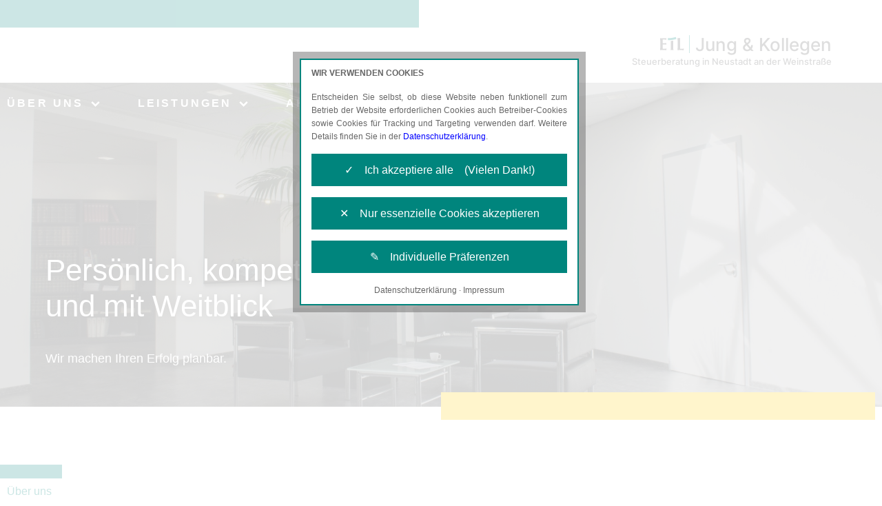

--- FILE ---
content_type: text/html; charset=UTF-8
request_url: https://www.jung-steuerberatung.de/
body_size: 8254
content:
<!DOCTYPE html>
<html lang="de">
<head>
    <meta charset="utf-8">
    <meta http-equiv="X-UA-Compatible" content="IE=edge">
    <meta name="viewport" content="width=device-width, initial-scale=1">
    <!-- The above 3 meta tags *must* come first in the head; any other head content must come *after* these tags -->
    
    <!--start-data-block='agency-seo-header'-->                    
<meta property="og:title" content="ETL Jung & Kollegen – Steuerberatung in Neustadt an der Weinstraße">
<meta name="twitter:title" content="ETL Jung & Kollegen – Steuerberatung in Neustadt an der Weinstraße">
        
<meta property="og:description" content="Ihr Steuerberater in 67433 Neustadt an der Weinstraße für Unternehmer, Freiberufler und Selbständige aller Branchen und Unternehmensgrößen in ganz Rheinland-Pfalz. Wir unterstützen Sie bei Ihrer wirtschaftlich erfolgreichen Unternehmensführung.">
<meta name="twitter:description" content="Ihr Steuerberater in 67433 Neustadt an der Weinstraße für Unternehmer, Freiberufler und Selbständige aller Branchen und Unternehmensgrößen in ganz Rheinland-Pfalz. Wir unterstützen Sie bei Ihrer wirtschaftlich erfolgreichen Unternehmensführung.">
        
<meta property="og:image" content="https://www.jung-steuerberatung.de/images/home-banner.jpg">
<meta property="og:url" content="https://www.jung-steuerberatung.de">
<meta property="og:type" content="Website">

<meta name="page-type" content="Dienstleistung, Beratung">
<meta name="DC.Type" content="Dienstleistung, Beratung">
<meta name="page-topic" content="Service, Beratung, Dienstleistung, Steuerberatung, Rechtsberatung, Wirtschaftsprüfung, Unternehmensberatung">
<meta name="DC.Subject" content="Service, Beratung, Dienstleistung, Steuerberatung, Rechtsberatung, Wirtschaftsprüfung, Unternehmensberatung">
<meta name="DC.Format" content="text/html">
<meta name="date" content="2026-01-05">
<meta name="audience" content="alle">
<meta name="msnbot" content="noodp">
<meta name="MSSmartTagsPreventParsing" content="true">
<meta name="language" content="de">
<meta name="content-language" content="de">

<meta name="robots" content="max-image-preview:large, max-snippet:-1, max-video-preview:-1">
<meta name="msapplication-TileImage" content="https://www.etl.de/wp-content/uploads/sites/3/2020/09/etl_logo-1.svg">
<link rel="icon" href="https://www.etl.de/wp-content/uploads/sites/3/2020/09/etl_logo-1.svg" sizes="32x32">
<link rel="icon" href="https://www.etl.de/wp-content/uploads/sites/3/2020/09/etl_logo-1.svg" sizes="192x192">
<link rel="apple-touch-icon" href="https://www.etl.de/wp-content/uploads/sites/3/2020/09/etl_logo-1.svg">

<meta name="geo.placename" content="Neustadt an der Weinstraße, Rheinland-Pfalz, Deutschland">
<meta name="geo.position" content="8.1314795;49.3539608">
<meta name="geo.region" content="de-de">
<meta name="ICBM" content="8.1314795,49.3539608">
<link rel="profile" href="https://microformats.org/profile/hcard">

<script type="application/ld+json">
{
  "@context": "https://schema.org",
  "@type": "Organization",
  "url": "https://www.jung-steuerberatung.de",
  "name": "ETL Jung & Kollegen – Steuerberatung in Neustadt an der Weinstraße",
  "logo": "https://www.etl.de/wp-content/uploads/sites/3/2020/09/etl_logo-1.svg",
  "contactPoint": {
    "@type": "ContactPoint",
    "telephone": "0049632196280",
    "email": "kanzlei@jung-steuerberatung.de",
    "name": "ETL Jung & Kollegen GmbH",
    "areaServed": "DE",
    "availableLanguage": "German",
    "contactType": "customer service"
  }
}
</script>
<script type="application/ld+json">
{
  "@context": "https://schema.org",
  "@type": "LocalBusiness",
  "name": "ETL Jung & Kollegen – Steuerberatung in Neustadt an der Weinstraße",
  "image": "https://services.etl.de/bilder/inst/1689.H.jpg",
  "@id": "https://www.jung-steuerberatung.de",
  "url": "https://www.jung-steuerberatung.de",
  "telephone": "0049632196280",
  "address": {
    "@type": "PostalAddress",
    "streetAddress": "Lindenstraße 13a",
    "addressLocality": "Neustadt an der Weinstraße",
    "postalCode": "67433",
    "addressCountry": "DE"
  },
  "geo": {
    "@type": "GeoCoordinates",
    "latitude": 8.1314795,
    "longitude": 49.3539608
  }  
}
</script>
<script type="application/ld+json">
{
  "@context": "https://schema.org",
  "@type": "WebSite",
  "name": "ETL Jung & Kollegen – Steuerberatung in Neustadt an der Weinstraße",
  "url": "https://www.jung-steuerberatung.de"
}
</script>            
        <!--end-data-block='agency-seo-header'-->
    
    <title>ETL Jung &amp; Kollegen GmbH – Steuerberatung in Neustadt an der Weinstraße</title>
    <link rel="shortcut icon" type="image/x-icon" href="images/favicon.ico">

    <link href="css/bootstrap.min.css" rel="stylesheet" type="text/css">
    <link href="fonts/fonts.css" rel="stylesheet" type="text/css">
    <link href="fonts/font-awesome.min.css" rel="stylesheet" type="text/css">
    <link href="css/animate.min.css" rel="stylesheet" type="text/css">

    <link href="css/owl.carousel.css" rel="stylesheet" type="text/css">
    <link href="css/style.css" rel="stylesheet" type="text/css">
    <link href="css/responsive.css" rel="stylesheet" type="text/css">
    <link href="css/elements.css" rel="stylesheet" type="text/css">



    <!-- jQuery and Cookie Manager - load extern start -->
    <script src="https://services.etl-web.de/comesio/cookiemanager/cookiemanager.js"></script>
    <!-- jQuery and Cookie Manager - load extern end -->
    <link rel="stylesheet" href="css/font-awesome.css" id="font-awesome">
    <link rel="stylesheet" href="css/theme.css" id="theme-css">
    <link rel="stylesheet" href="css/custom_elements.css" id="custom-elements-css">
    <link rel="stylesheet" href="css/template.css" id="template-css">
    <link rel="stylesheet" href="css/styles.css" id="styles-css">
</head>

<body class="enteringpage">

    <div class="main_wapper">

        <!-- Load Data from Service Bus -->
        <input type="hidden" value="00018sIn0000cTZ6" id="agency_hash" name="agency_hash">

        <!--Main Header-->
        <header id="header" class="not-editable">
            <!-- Bereich nur für Administratoren editierbar -->
            <div class="header_wapper" id="header_men">
                <div class="container">
                    <div class="ham_menubtn follow-through">
                        <a href="#" class="follow-through">
                            <span></span>
                            <span></span>
                            <span></span>
                        </a>
                    </div>

                    <div class="logo">
                        <div class="text-logo content-block" data-block="agency-logo">
                            <!--start-data-block='agency-logo'--><a href="./"><img class="img-fluid image-logo" src="images/logo.svg" alt=""> Jung &amp; Kollegen</a><br>
                        <span class="subtext-logo">Steuerberatung in Neustadt an der Weinstraße</span><!--end-data-block='agency-logo'-->
                        </div>
                    </div>
                </div>
            </div>
            <div class="container">
                <nav class="navigation_main content-block" data-block="header-primary-navigation">
                    <!--start-data-block='header-primary-navigation'-->
				<ul>
					<li class="menu-item-has-children follow-through" data-tag="item-1" onclick="menuElementClicked(this);"><a href="javascript:void(0)" class="follow-through">ÜBER UNS</a></li>
					<li class="menu-item-has-children follow-through" data-tag="item-2" onclick="menuElementClicked(this);"><a href="javascript:void(0)" class="follow-through">LEISTUNGEN</a></li>
					<li class="menu-item-has-children follow-through" data-tag="item-4" onclick="menuElementClicked(this);"><a href="javascript:void(0)" class="follow-through">AKTUELLES</a></li>
					<li class="menu-item-has-children follow-through" data-tag="item-5" onclick="menuElementClicked(this);"><a href="javascript:void(0)" class="follow-through">KARRIERE</a></li>
				</ul>
				<!--end-data-block='header-primary-navigation'-->
                </nav>
            </div>

            <!--start-data-block='header-primary-navigation-dropdown'--><div id="megatop" class="megamenu content-block" data-block="header-primary-navigation-dropdown">
                <div class="container">
                    <div class="sub_menu flxrow" id="item-1">
                        <div class="col">
                            <h6>Erfahren Sie mehr über unsere Kanzlei</h6>
                            <ul>
                                <li><a href="./unsere-kanzlei">Unsere Kanzlei</a></li>

                                <li class="module-dependency-qualitaetskanzlei"><a href="./etl-qualitaetskanzlei">ETL Qualitätskanzlei</a></li>
                                <li class="module-dependency-wnl"><a href="./women-network-lounge">Women´s Networking Lounge</a></li>
                            </ul>
                        </div>
                        <div class="col">
                            <h6>Erfahren Sie mehr über die ETL-Gruppe</h6>
                            <ul>
                                <li><a href="./etl-gruppe">ETL-Gruppe</a></li>
                                <li><a href="./soziales-engagement">Soziales Engagement</a></li>
                            </ul>
                        </div>
                        <div class="col">
                            <h6>Kontakt</h6>
                            <ul>
                                <li><a href="./kontakt">Ansprechpartner</a></li>
                                <li><a href="./rueckrufservice">Rückrufservice</a></li>
                            </ul>
                        </div>

                    </div>
                    <div class="sub_menu flxrow" id="item-2">
                        <div class="col">
                            <h6 class="module-system-advision">Produkte und Services für den Gesundheitsmarkt</h6>
                            <ul class="module-system-advision">
                                <li><a href="./spezialisierte-steuerberatung">Spezialisierte Steuerberatung</a></li>
                                <li><a href="./besondere-leistungen">Besondere Leistungen</a></li>
                                <li><a href="./rechnungswesen">Rechnungswesen</a></li>
                                <li><a href="./steuererklaerungen-steuergestaltung">Steuererklärungen und Steuergestaltung</a></li>
                            </ul>
                            <h6 class="module-system-klassisch">Produkte und Services</h6>
                            <ul class="module-system-klassisch">
                                <li><a href="./steuerberatung">Klassische Steuerberatung</a></li>
                                <li><a href="./finanzbuchhaltung">Finanzbuchhaltung</a></li>
                                <li><a href="./bilanzen-und-steuererklaerungen">Bilanzen und Steuererklärungen</a></li>
                                <li><a href="./lohn-und-gehaltsabrechnungen">Lohn- und Gehaltsabrechnung</a></li>
                                <li><a href="./betriebswirtschaftliche-beratung">Betriebswirtschaftliche Beratung</a></li>
                            </ul>
                        </div>
                        <div class="col">
                            <h6>Spezialisierte Beratung</h6>
                            <ul>
                                <li class="menu-link-advision"><a href="./beratungsschwerpunkte-advision">Beratungsschwerpunkte</a></li>
                                <li class="menu-link-kombi"><a href="./beratungsschwerpunkte-advision">Beratungsschwerpunkte</a></li>
                                <li class="menu-link-klassisch"><a href="./beratungsschwerpunkte">Beratungsschwerpunkte</a></li>
<li class="menu-link-klassisch"><a href="./heilberufe">Heilberufe</a></li>
                                <li class="module-dependency-adhoga"><a href="./hotellerie-und-gastronomie">Hotellerie und Gastronomie</a></li>
                                <li class="module-dependency-advision"><a href="./heilberufler">Heilberufler</a></li>
                                
                                <li class="module-dependency-franchise"><a href="./franchise">Franchisesysteme</a></li>
                                <li class="module-dependency-tankstellen"><a href="./tankstellen">Tankstellen</a></li>
                                <li class="module-dependency-unternehmensberatung"><a href="./unternehmensberatung">Unternehmensberatung</a></li>
                                <li class="module-dependency-agrarforst"><a href="./land-und-forstwirtschaft">Land- und Forstwirtschaft</a></li>
                                <li class="module-dependency-profisport"><a href="./profisportler">Profisportler</a></li>
                                <li class="module-dependency-senioren"><a href="./senioren-und-rentner">Senioren und Rentner</a></li>
                                <li class="module-dependency-fynax"><a href="./e-commerce">E-Commerce</a></li>
                                <li>
                            </ul>
                        </div>
                        <div class="col">
                            <h6>Digitale Angebote</h6>
                            <ul>
                                <li class="module-dependency-pisa">
                                <li>
                                <li><a href="./edtime-edpep-zeiterfassung-personalplanung">edtime / edpep – Zeiterfassung und Personalplanung</a></li>
                                <li><a href="./spenditcard-universalgutschein">SpenditCard – Universalgutschein als Benefit</a></li>
                                <li><a href="./vimcar-digitales-fahrtenbuch">Vimcar – Digitales Fahrtenbuch</a></li>
                            </ul>
                        </div>
                    </div>
                    <div class="sub_menu flxrow" id="item-4">
                        <div class="col">
                            <h6>Auf dem Laufenden bleiben</h6>
                            <ul>

                                <li class="module-news"><a href="./news">News</a></li>

                                <li><a href="./steuertermine">Steuertermine</a></li>
                            </ul>
                        </div>
                        <div class="col">
                            <h6 class="not-visible">.</h6>
                            <ul>

                                <li><a href="https://www.etl.de/steuerrechner/" target="_blank">Steuerrechner</a></li>
                                <li><a href="./etl-newsletter">ETL-Newsletter</a></li>
                                <li><a href="https://www.etl.de/unternehmerjournal/" target="_blank">ETL-Unternehmerjournal</a></li>
                                <li><a href="./formulare-und-mustervertraege">Formulare und Musterverträge</a></li>
                            </ul>
                        </div>
                        <div class="col">
                            <h6 class="not-visible">.</h6>
                            <ul>

                                <li>
                            </ul>
                        </div>
                    </div>
                    <div class="sub_menu flxrow" id="item-5">
                        <div class="col">
                            <h6>Karriere</h6>
                            <ul>
                                <li class="module-jobs"><a href="./stellenangebote">Stellenangebote (inkl. Ausbildung)</a></li>
                                <li><a href="./karriere">Wir als Arbeitgeber</a></li>
                            </ul>
                        </div>
                    </div>
                </div>
            </div>
<!--end-data-block='header-primary-navigation-dropdown'-->

            <!--start-data-block='header-secondary-navigation'--><div class="mobile_menu content-block" data-block="header-secondary-navigation">
                <div class="container">
                    <nav class="navigation_main">
                        <ul>
                            <li class="menu-item-has-children">
                                <a href="#" class="follow-through">ÜBER UNS</a>
                                <div class="sub-menu">
                                    <ul>
                                        <li>
                                            <h6>Erfahren Sie mehr über unsere Kanzlei</h6>
                                        </li>
                                        <li><a href="./unsere-kanzlei">Unsere Kanzlei</a></li>
                                        <li><a href="./fachberater">Für Sie spezialisiert</a></li>
                                        <li class="module-dependency-qualitaetskanzlei"><a href="./etl-qualitaetskanzlei">ETL Qualitätskanzlei</a></li>
                                        <li class="module-dependency-wnl"><a href="./women-network-lounge">Women´s Networking Lounge</a></li>
                                    </ul>
                                    <ul>
                                        <li>
                                            <h6>Erfahren Sie mehr über die ETL-Gruppe</h6>
                                        </li>
                                        <li><a href="./etl-gruppe">ETL-Gruppe</a></li>
                                        <li><a href="./soziales-engagement">Soziales Engagement</a></li>
                                    </ul>
                                    <ul>
                                        <li>
                                            <h6>Kontakt</h6>
                                        </li>
                                        <li><a href="./kontakt">Ansprechpartner</a></li>
                                        <li><a href="./rueckrufservice">Rückrufservice</a></li>
                                    </ul>

                                </div>
                            </li>
                            <li class="menu-item-has-children">
                                <a href="#" class="follow-through">LEISTUNGEN</a>
                                <div class="sub-menu">
                                    <ul class="module-system-advision">
                                        <li>
                                            <h6>Produkte und Services für den Gesundheitsmarkt</h6>
                                        </li>
                                        <li><a href="./spezialisierte-steuerberatung">Spezialisierte Steuerberatung</a></li>
                                        <li><a href="./besondere-leistungen">Besondere Leistungen</a></li>
                                        <li><a href="./rechnungswesen">Rechnungswesen</a></li>
                                        <li><a href="./steuererklaerungen-steuergestaltung">Steuererklärungen und Steuergestaltung</a></li>
                                    </ul>
                                    <ul class="module-system-klassisch">
                                        <li>
                                            <h6>Produkte und Services</h6>
                                        </li>
                                        <li><a href="./steuerberatung">Klassische Steuerberatung</a></li>
                                        <li><a href="./finanzbuchhaltung">Finanzbuchhaltung</a></li>
                                        <li><a href="./bilanzen-und-steuererklaerungen">Bilanzen und Steuererklärungen</a></li>
                                        <li><a href="./lohn-und-gehaltsabrechnungen">Lohn- und Gehaltsabrechnung</a></li>
                                        <li><a href="./betriebswirtschaftliche-beratung">Betriebswirtschaftliche Beratung</a></li>
                                    </ul>
                                    <ul>
                                        <li>
                                            <h6>Spezialisierte Beratung</h6>
                                        </li>
                                        <li class="menu-link-advision"><a href="./beratungsschwerpunkte-advision">Beratungsschwerpunkte</a></li>
                                        <li class="menu-link-kombi"><a href="./beratungsschwerpunkte-advision">Beratungsschwerpunkte</a></li>
                                        <li class="menu-link-klassisch"><a href="./beratungsschwerpunkte">Beratungsschwerpunkte</a></li>
                                        <li class="module-dependency-adhoga"><a href="./hotellerie-und-gastronomie">Hotellerie und Gastronomie</a></li>
                                        <li class="module-dependency-advision"><a href="./heilberufler">Heilberufler</a></li>
                                        <li><a href="./kassenfuehrung">Kassenführung</a></li>
                                        <li class="module-dependency-franchise"><a href="./franchise">Franchisesysteme</a></li>
                                        <li class="module-dependency-tankstellen"><a href="./tankstellen">Tankstellen</a></li>
                                        <li class="module-dependency-unternehmensberatung"><a href="./unternehmensberatung">Unternehmensberatung</a></li>
                                        <li class="module-dependency-agrarforst"><a href="./land-und-forstwirtschaft">Land- und Forstwirtschaft</a></li>
                                        <li class="module-dependency-profisport"><a href="./profisportler">Profisportler</a></li>
                                        <li class="module-dependency-senioren"><a href="./senioren-und-rentner">Senioren und Rentner</a></li>
                                        <li class="module-dependency-fynax"><a href="./e-commerce">E-Commerce</a></li>
                                        <li><a href="./grundsteuerreform">Grundsteuerreform</a></li>
								<li><a href="./e-rechnung">E-Rechnungspflicht</a></li>
                                    </ul>
                                    <ul>
                                        <li>
                                            <h6>Digitale Angebote</h6>
                                        </li>
                                        <li><a href="./edtime-edpep-zeiterfassung-personalplanung">edtime / edpep – Zeiterfassung und Personalplanung</a></li>
                                        <li><a href="./spenditcard-universalgutschein">SpenditCard – Universalgutschein als Benefit</a></li>
                                        <li><a href="./vimcar-digitales-fahrtenbuch">Vimcar – digitales Fahrtenbuch</a></li>
                                    </ul>

                                </div>
                            </li>
                            <li class="menu-item-has-children">
<a href="#" class="follow-through">AKTUELLES</a>
                                <div class="sub-menu">
                                    <ul>
                                        <li>
                                            <h6>Auf dem Laufenden bleiben</h6>
                                        </li>
                                        <li class="module-events"><a href="./events">Veranstaltungen</a></li>
                                        <li class="module-news"><a href="./news">News</a></li>

                                        <li><a href="./steuertermine">Steuertermine</a></li>
                                        <li><a href="https://www.etl.de/steuerrechner/" target="_blank">Steuerrechner</a></li>
                                        <li><a href="./etl-newsletter">ETL-Newsletter</a></li>
                                        <li><a href="https://www.etl.de/unternehmerjournal/" target="_blank">ETL-Unternehmerjournal</a></li>
                                        <li><a href="./formulare-und-mustervertraege">Formulare und Musterverträge</a></li>
                                    </ul>

                                </div>
                            </li>
                            <li class="menu-item-has-children">
<a href="#" class="follow-through">KARRIERE</a>
                                <div class="sub-menu">
                                    <ul>
                                        <li>
                                            <h6>Karriere</h6>
                                        </li>
                                        <li class="module-jobs"><a href="./stellenangebote">Stellenangebote (inkl. Ausbildung)</a></li>
                                        <li><a href="./karriere">Wir als Arbeitgeber</a></li>
                                    </ul>
                                </div>
                            </li>
                        </ul>
                    </nav>
                    <div class="contact_info">
                        <h4>Sie haben Fragen<br>
                            zu unseren Leistungen?</h4>
                        <h4><a href="tel:0049632196280">(06321) 9628-0</a></h4>

                        <h4><a href="mailto:kanzlei@jung-steuerberatung.de">kanzlei@jung-steuerberatung.de</a></h4>

                    </div>
                </div>
            </div>
<!--end-data-block='header-secondary-navigation'-->
        </header>
        <!--End Main Header-->

        <!--Main Banner-->
        <!--start-data-block='frontpage-slider'--><div class="content-block" data-block="frontpage-slider">
            <div class="banner_wapper">
                <div class="subsite-banner">
                    <div class="sb-slideshow-widget">
<div class="sb-slideshow-widget__config" data-interval="" data-role="header" data-height=""></div>
<div class="sb-slideshow-widget__slide" data-enabled="true" data-layout="bottom-left" data-theme="dark" data-townsign-visible="false" data-townsign-mobile-visible="true" data-bg-color="#58585a" data-content-bg-color="">
<img src="images/81J3tq7pYXWMwLYFhFJnxS39W4EQdgYqzYqAnc1J.jpg" class="sb-slideshow-widget__slide__bgImage img-fluid" data-img-opacity="0.6" data-position="center center" data-mobile-position-above="false">
<h2 class="sb-slideshow-widget__slide__title" data-color="">Persönlich, kompetent
                                und mit Weitblick</h2>
<p class="sb-slideshow-widget__slide__text" data-color="">Wir machen Ihren Erfolg planbar.</p>
</div>
</div>
                </div>
            </div>
        </div>
<!--end-data-block='frontpage-slider'-->

        <div class="startseite_menu">
            <div class="container">

                <div class="startseite">
                    <!--
				<ul>
                    <li><a href="./">Startseite</a></li>
                </ul>
				-->
                </div>

            </div>
        </div>
        <!--End Main Banner-->

        <!--Main Contain-->
        <section class="contain_wapper" id="contain_wapper">

            <!-- Homepage Wrapper Start-->
            <div class="inner_wapper">
                <div class="dienstle_sec">
                    <div class="container">
                        <div class="sec-head-wrapper">
                            <div class="sec-head-bar">
                                <div class="sec-head-cross"></div>
                            </div>
                            <div class="sec-head-title">Über uns</div>
                        </div>
                        <div class="row justify-content-between">
                            <div class="col-lg-8">

                                <!-- Startseite Vorstellung Start -->
                                <!--start-data-block='index-html-content-area'--><div class="dienstle_content content-block" data-block="index-html-content-area">
                                    <div class="dienstle-title">

                                        <h2>Willkommen bei der <br>ETL Jung &amp; Kollegen GmbH <br class="d-none d-sm-block">Steuerberatungsgesellschaft</h2>
                                    </div>
                                    <p></p>
                                    <h4>Ihr Steuerberater für Unternehmer, Freiberufler und Selbständige aller Branchen</h4>
                                    <p></p>
                                    <p>Wir beraten Unternehmer, Freiberufler und Selbständige aller Branchen und Unternehmensgrößen und unterstützen sie bei ihrer wirtschaftlich erfolgreichen Unternehmensführung. Dabei begleiten wir unsere Mandanten von der Firmengründung über die Expansion bis zu dem Verkauf oder einer Nachfolgeregelung. Ob Steuerberatung, Finanzbuchhaltung, Bilanzen und Steuererklärungen, Lohn- und Gehaltsabrechnungen oder Steuerprognose: Auf unsere hohe Beratungsqualität können Sie sich verlassen. Zudem bieten wir die Möglichkeit einer kostenlosen betriebswirtschaftlichen Erstberatung.</p>
                                <a href="./stellenangebote" rel="undefined"><img src="images/F4Sn3t1VCXGdoKA8CiOrsJKyrCivwlUsflZrSFG3.jpg" class="img-fluid"></a><p></p>
</div>
<!--end-data-block='index-html-content-area'-->
                                <!-- Startseite Vorstellung End -->

                                <!-- Startseite Bildverlinkungen Start -->
                                <!--start-data-block='index-html-content-image-links'--><div class="content-block" data-block="index-html-content-image-links">
                                <div class="row">
                                    <div class="col-lg-6 col-xs-12 mb-4">
    									<div class="front_contenbox" style="background-image: linear-gradient(rgba(0, 0, 0, 0.6),rgba(0, 0, 0, 0.6)), url(images/wir-als-arbeitgeber-banner.jpg)">
    										<div class="teaser_text">
    											<h2>Wir als Arbeitgeber</h2>
    											<h4>Viele Gründe, wieso Sie bei uns durchstarten sollten.</h4>
                                                <div class="btnbox"><a href="./karriere"><span>Mehr erfahren</span></a></div>
    										</div>
        								</div>
                                    </div>
                                    <div class="col-lg-6 col-xs-12 mb-4">
    									<div class="front_contenbox" style="background-image: linear-gradient(rgba(0, 0, 0, 0.6),rgba(0, 0, 0, 0.6)), url(images/unsere-kanzlei-banner.jpg)">
    										<div class="teaser_text">
    											<h2>Über uns</h2>
    											<h4>Lernen Sie uns kennen und erfahren Sie mehr über uns.</h4>
                                                <div class="btnbox"><a href="./unsere-kanzlei"><span>Mehr erfahren</span></a></div>
    										</div>
        								</div>
                                    </div>

                                    <div class="col-lg-6 col-xs-12 mb-4">
    									<div class="front_contenbox" style="background-image: linear-gradient(rgba(0, 0, 0, 0.6),rgba(0, 0, 0, 0.6)), url(images/etl-gruppe-banner.jpg)">
    										<div class="teaser_text">
    											<h2>ETL-Gruppe</h2>
    											<h4>Alle Informationen über die ETL-Gruppe.</h4>
                                                <div class="btnbox"><a href="./etl-gruppe"><span>Mehr erfahren</span></a></div>
    										</div>
        								</div>
                                    </div>
                                    <div class="col-lg-6 col-xs-12 mb-4">
    									<div class="front_contenbox" style="background-image: linear-gradient(rgba(0, 0, 0, 0.6),rgba(0, 0, 0, 0.6)), url(images/ansprechpartner-banner.jpg)">
    										<div class="teaser_text">
    											<h2>Ansprechpartner finden<br> und Termin vereinbaren</h2>

                                                <div class="btnbox"><a href="./kontakt"><span>Mehr erfahren</span></a></div>
    										</div>
        								</div>
                                    </div>
                                </div>
                            </div>
<!--end-data-block='index-html-content-image-links'-->
                                <!-- Startseite Bildverlinkungen End -->

                                <div>
                                    <div class="row mt-5">
                                        <div class="col-lg-6 col-xs-12 mb-4">
                                            <h2>E-Rechnungspflicht<br>
</h2>
                                            <p style="margin: 10px 0px 0px;">Wir haben die wichtigsten Informationen zur E-Rechnung für Sie zusammengetragen und begleiten den Digitalisierungsprozess in Ihrem Unternehmen.</p>
                                            <a href="./e-rechnung" class="btn button-standard" style="margin: 26px 0px 0px;">Hier mehr erfahren</a>
                                        </div>
                                        <div class="col-lg-6 col-xs-12 mb-4">
                                            <a href="./e-rechnung"><img src="images/e-rechnung.png" class="img-fluid"></a>
                                        </div>
                                    </div>
                                </div>

                            </div>
                            <div class="col-lg-4">
                                <!--start-data-block='sidebar-information-block-1'--><div class="sidebar content-block" data-block="sidebar-information-block-1">
                                    <div class="sidebarbox ansprechbox">
                                        <h6>WIR SIND FÜR SIE DA</h6>
                                        <div class="ansprech_item">ETL Jung &amp; Kollegen GmbH<br>
                                            Steuerberatungsgesellschaft<br>
                                            <br>
                                            Lindenstraße 13a<br>
                                            67433 Neustadt an der Weinstraße
                                            <br><br>
                                            <!--start-data-block='agency-e-contact-information'--><div class="content-block" data-block="agency-e-contact-information">
											Telefon: <a href="tel:0049632196280">(06321) 9628-0</a><br>
											E-Mail: <a href="mailto:kanzlei@jung-steuerberatung.de">kanzlei@jung-steuerberatung.de</a><!--end-data-block='agency-e-contact-information'-->
                                                <br><br>
                                            </div>
                                            <div class="opening-hours">
                                                <h6>UNSERE SERVICEZEITEN</h6>
                                                <div class="row">
                                                    <div class="col-2">
                                                        Mo: <br>
                                                        Di: <br>
                                                        Mi: <br>
                                                        Do: <br>
                                                        Fr: <br>
                                                    </div>
                                                    <div class="col-10">
                                                        8.00 – 17.00 Uhr <br>
                                                        8.00 – 17.00 Uhr <br>
                                                        8.00 – 17.00 Uhr <br>
                                                        8.00 – 17.00 Uhr <br>
                                                        8.00 – 13.00 Uhr <br>
                                                    </div>
                                                </div>
                                            </div>
<div><br></div>
<div>Termine nach Vereinbarung<br>
</div>
<div>
<br>
                                            
                                            </div>
<div>Überblick: <a href="./kontakt">alle Kontaktdaten</a>
</div>
                                        </div>
                                    </div>
                                    <template id="reviews-item-template">
                                        {{google_reviews}}
                                    </template>

                                    <div>
                                        <div id="reviewslist"></div>
                                    </div>

                                    
                                </div>
<!--end-data-block='sidebar-information-block-1'-->

                                <!--start-data-block='sidebar-information-block-2'--><div class="sidebar content-block" data-block="sidebar-information-block-2">

                                </div>
<!--end-data-block='sidebar-information-block-2'-->
                            </div>
                        </div>
                    </div>

                </div>
            </div>
            <!-- Homepage Wrapper End-->

            <!-- Aktuelle News Start -->
            <!--start-data-block='index-html-news-area'--><div class="not-editable module-news content-block" data-block="index-html-news-area">
                <!-- Bereich nur für Administratoren editierbar -->
                <div class="home_wapper">
                    <div class="aktuelles_sec">
                        <div class="container">
                            <div class="sec-head-wrapper">
                                <div class="sec-head-bar">
                                    <div class="sec-head-cross"></div>
                                </div>
                                <div class="sec-head-title">Nachrichten</div>
                            </div>
                            <div class="aktuelles">
                                <div class="aktuelles_top">
                                    <div class="teaser_tite">
                                        <h2>Aktuelles</h2>
                                    </div>
                                    <div class="btnbox">
                                        <a href="./news"><span>Alle News</span></a>

                                    </div>
                                </div>
                                <template id="top-news-item-template">
                                    <div class="col-xl-3 col-md-6 portfolio x unsere">
                                        <div class="aktuellebox">
                                            <div class="image" style="background-image:url({{headerImage}});">
                                                <!--<div class="bookmark"><img src="images/bookmark.svg" alt=""></div>-->
                                                <div class="label">{{format}}</div>
                                            </div>
                                            <div class="frontpage-info">
                                                <h5>{{title}}</h5>
                                                <p>{{excerpt}}</p>
                                            </div>
                                            <div class="info_bottom flxrow">
                                                <div class="i_box">
                                                    <span class="date"><i><img src="images/Calendar-g.svg" alt=""></i>{{date_publish}}</span>
                                                </div>
                                                <div class="i_box">
                                                    <div class="lessenlink"><a href="./news-single?id={{ID}}"><span>Weiterlesen</span></a></div>
                                                </div>
                                            </div>
                                        </div>
                                    </div>
                                </template>
                                <div class="row" id="new_filter">
                                </div>
                                <div class="infoBox-placeholder-news">
                                    <div class="alert alert-success" role="alert">
                                        <strong>Information:</strong> Hier erscheinen automatisch Newsbeiträge, die Sie in dieser Vorschau selbst nicht ändern können.
                                    </div>
                                </div>
                            </div>
                        </div>
                    </div>
                </div>
            </div>
<!--end-data-block='index-html-news-area'-->
            <!-- News Section End-->

        </section>
        <!--End Main Contain-->

        <!--Main Footer-->
        <footer class="footer">
            <div class="container">
                <!-- Footer Top -->
                <!--start-data-block='footer-top'--><div class="footer_top content-block" data-block="footer-top">
				<div class="row">
					<div class="col-lg-6">
						<div class="ft_box about">
							<h2>Sprechen Sie uns an</h2>
							<p>Senden Sie uns eine E-Mail oder rufen Sie uns an.
					        Die Zusammenarbeit ist einfach und bequem. Überzeugen Sie sich selbst!</p>
						</div>
                        <div class="ft_box about">
<br>
                            ETL Jung &amp; Kollegen GmbH<br>
                            Steuerberatungsgesellschaft<br>
							<br>
                            Lindenstraße 13a<br>
                            67433 Neustadt an der Weinstraße
                        </div>
					</div>
					<div class="col-lg-6">
						<div class="row">
							<div class="col-md-6">
								<div class="ft_box">
									<h4>Sie haben Fragen
										zu unseren Leistungen?</h4>
									<p>
									Telefon: <a href="tel:0049632196280">(06321) 9628-0</a><br>
									E-Mail: <a href="mailto:kanzlei@jung-steuerberatung.de">kanzlei@jung-steuerberatung.de</a>
                                    </p>
								</div>
							</div>
							<div class="col-md-6">
								<div class="ft_box">
									<h4>Unser Newsletter</h4>
									<p>Abonnieren Sie unseren kostenlosen ETL-Newsletter.</p>
									<div class="newsbtn"><a href="./etl-newsletter">Newsletter abonnieren</a></div>
									<h4>Folgen Sie uns </h4>
									<ul>
										<li><a href="https://www.facebook.com/ETLGruppe" target="_blank"><img src="images/facebook.svg" alt="" width="32px"></a></li>
										
										<li><a href="https://www.linkedin.com/company/etl-gruppe" target="_blank"><img src="images/linkdin.svg" alt="" width="32px"></a></li>
										<li><a href="https://www.instagram.com/etl_gruppe" target="_blank"><img src="images/instagram.svg" alt="" width="32px"></a></li>
									</ul>
								</div>
							</div>
						</div>
					</div>
				</div>
			</div>
<!--end-data-block='footer-top'-->

                <!-- Footer Bottom -->
                <!--start-data-block='footer-bottom'--><div class="not-editable content-block" data-block="footer-bottom">
                    <!-- Bereich nur für Administratoren editierbar -->
                    <div class="footer_bottom">
                        <div class="ftbttom_row flxrow">
                            <div class="ftbttom_col">
                                <div class="ft-logo"><a href="https://www.etl.de" target="_blank"><img src="images/ft-logo.svg" alt=""></a></div>
                                <p>Ein Unternehmen<br>
                                    der ETL-Gruppe</p>
                            </div>
                            <div class="ftbttom_col">
                                <h6>Über uns</h6>
                                <ul>
                                    <li><a href="./unsere-kanzlei">Unsere Kanzlei</a></li>
                                    <li class="module-dependency-qualitaetskanzlei"><a href="./etl-qualitaetskanzlei">ETL Qualitätskanzlei</a></li>
                                    <li><a href="./etl-gruppe">Die ETL-Gruppe</a></li>
                                    <li><a href="./stellenangebote">Stellenangebote</a></li>
                                    <li><a href="./impressum">Impressum</a></li>
                                    <li><a href="./barrierefreiheit">Barrierefreiheit</a></li>
                                    <li><a href="./datenschutz">Datenschutzerklärung</a></li>
                                </ul>
                            </div>
                            <div class="ftbttom_col">

                            </div>
                            <div class="ftbttom_col">

                            </div>
                            <div class="ftbttom_col">
                                <div class="module-dependency-qualitaetskanzlei"><a href="./etl-qualitaetskanzlei"><img src="images/etl_qualitaetskanzlei_footer_banner.png" alt="" width="195px"></a></div> <br>
                                <div class="module-dependency-wnl"><a href="./women-network-lounge"><img src="images/WNL_20210430-01.svg" alt="" width="195px"></a></div>
<br>

                            </div>
                        </div>
                    </div>
                </div>
                <div class="genderhinweis mb-5" style="border-top: 1px solid var(--col_primary);hyphens: auto; max-height: 200px; overflow: auto;">
                    <p style="font-size:12px; line-height: 17px;" class="pt-3 pb-2"><strong>Genderhinweis:</strong><br>Gleichbehandlung und Gleichberechtigung sind uns überaus wichtig! Im Sinne einer besseren Lesbarkeit der Texte wählen wir für unsere Kommunikationskanäle jedoch entweder die männliche oder weibliche Form von personenbezogenen Hauptwörtern. Dies impliziert aber keinesfalls eine Benachteiligung des jeweils anderen Geschlechts, sondern ist im Sinne der sprachlichen Vereinfachung als geschlechtsneutral zu verstehen. Alle Menschen mögen sich von den Inhalten unserer Informationskanäle gleichermaßen angesprochen fühlen. Im Sinne der Gender Mainstreaming-Strategie der Bundesregierung vertreten wir ausdrücklich eine Politik der gleichstellungssensiblen Informationsvermittlung.</p>
                </div>
<!--end-data-block='footer-bottom'-->
            </div>
            <!--start-data-block='footer-copyright-block'-->
		<div class="copyright content-block" data-block="footer-copyright-block">
			<div class="container flxrow">
				<div class="copy_text">
					<p>© Copyright 2026 ETL Jung &amp; Kollegen GmbH Steuerberatungsgesellschaft. Alle Rechte vorbehalten</p>
				</div>

			</div>
		</div>
        <!--end-data-block='footer-copyright-block'-->
        </footer>
        <!--End Main Footer-->

    </div>

    <!-- Default For All Pages Start -->
    <script src="js/jquery.min.js"></script>
    <script>
        window.jQuery || document.write('<script src="js/jquery-slim.min.js"><\/script>')
    </script>
    <script src="js/bootstrap.min.js"></script>
    <script src="js/elements.js"></script>
    <script src="js/modernizr.custom.js"></script>
    <script src="js/browser_selector.js"></script>
    <script src="js/menuElementClicked.js"></script>
    <!-- Default For All Pages End -->

    <script src="js/retina.js"></script>

    <!-- For Owl carousel Slider Start -->
    <script src="js/owl.carousel.js"></script>
    <!-- For Owl carousel Slider End -->

    <script src="js/scripts.js"></script>

    <script src="js/module-data.js"></script>
    <script>
        jQuery(function () {
                let agencyHash = $('#agency_hash').val();
        	sessionStorage.setItem('getAllKanzleienNews_current_index_getTopNewsList.top_news', 0);
                loadAndReplace('getAllKanzleienNews', 'getTopNewsList.top_news', agencyHash, '#new_filter', 'top-news-item-template', ['ID','title','excerpt','date_publish','format','headerImage']);
        	sessionStorage.setItem('getKanzleiGoogleReviews_current_index_false', 0);
        	loadAndReplace('getKanzleiGoogleReviews', false, agencyHash, '#reviewslist', 'reviews-item-template', ['google_reviews'], formatData);
        });
        function formatData(content) {
        	return [content];
        }
    </script>



    <script id="template-js" src="js/template.js"></script>
    <script id="custom-js" src="js/scripts.js"></script>










</body>
</html>

--- FILE ---
content_type: image/svg+xml
request_url: https://www.jung-steuerberatung.de/images/Calendar-g.svg
body_size: -145
content:
<svg id="Calendar" xmlns="http://www.w3.org/2000/svg" width="16" height="16" viewBox="0 0 16 16">
  <rect id="Rectangle_557" data-name="Rectangle 557" width="16" height="16" fill="none"/>
  <path id="Path_149" data-name="Path 149" d="M2,5v9H14V5ZM13,2h2a.945.945,0,0,1,1,1V15a.945.945,0,0,1-1,1H1a.945.945,0,0,1-1-1V3A.945.945,0,0,1,1,2H3V1A.945.945,0,0,1,4,0,.945.945,0,0,1,5,1V2h6V1a1,1,0,0,1,2,0ZM12,12H10V10h2ZM9,12H7V10H9Zm3-3H10V7h2ZM9,9H7V7H9ZM6,12H4V10H6Z" fill="#00857D" fill-rule="evenodd"/>
</svg>


--- FILE ---
content_type: image/svg+xml
request_url: https://www.jung-steuerberatung.de/images/right-arrow.svg
body_size: -138
content:
<svg xmlns="http://www.w3.org/2000/svg" xmlns:xlink="http://www.w3.org/1999/xlink" width="8.709" height="15.692" viewBox="0 0 8.709 15.692">
  <defs>
    <clipPath id="clip-path">
      <rect id="Rectangle_1828" data-name="Rectangle 1828" width="8.709" height="15.692" fill="#fff"/>
    </clipPath>
  </defs>
  <g id="Group_672" data-name="Group 672" clip-path="url(#clip-path)">
    <path id="Path_5631" data-name="Path 5631" d="M8.433,7.147,1.674.29A.973.973,0,0,0,.288.29a1,1,0,0,0,0,1.4L6.357,7.846.287,14a1,1,0,0,0,0,1.4.973.973,0,0,0,1.385,0L8.431,8.546a1.022,1.022,0,0,0,0-1.4" transform="translate(0 0)" fill="#fff"/>
  </g>
</svg>


--- FILE ---
content_type: image/svg+xml
request_url: https://www.jung-steuerberatung.de/images/ft-logo.svg
body_size: 339
content:
<svg id="ETL_Logo" data-name="ETL Logo" xmlns="http://www.w3.org/2000/svg" width="110.61" height="62" viewBox="0 0 110.61 62">
  <path id="Path_151" data-name="Path 151" d="M.611,73.526C.611,82.689.458,88.99,0,96.191c1.682-.165,3.745-.409,16.2-.409,7.029,0,10.62.327,13.37.409a18.809,18.809,0,0,1-.306-3.519,22.481,22.481,0,0,1,.306-3.682,141.25,141.25,0,0,1-17.494,1.063c-.153-3.273-.231-6.791-.231-10.226,0-3.519.077-7.039.077-10.475,5.806,0,11.535.245,17.341.738a27.25,27.25,0,0,1-.382-3.355,20.3,20.3,0,0,1,.382-3.682c-5.806.327-10.695.491-17.341.654,0-5.973,0-11.864.381-17.838,2.292,0,11.461.573,17.267.983a23.384,23.384,0,0,1-.306-3.684,20.042,20.042,0,0,1,.306-3.436c-2.063.245-8.48.409-15.967.409-4.508,0-9.091-.327-13.6-.409.458,7.2.611,13.5.611,22.664Z" transform="translate(0 -34.191)" fill="#58585a"/>
  <path id="Path_152" data-name="Path 152" d="M353.1,145.088c0,9.163-.153,15.464-.611,22.665a48.181,48.181,0,0,1,12.528,0c-.458-7.2-.611-13.5-.611-22.665l.186-15.372c0-3.108.006-5.312.052-6.822-4.029.7-7.275,1.118-11.719,1.483a49.072,49.072,0,0,1,.36,5.339Z" transform="translate(-303.329 -105.753)" fill="#58585a"/>
  <path id="Path_153" data-name="Path 153" d="M581.071,34.251c.458,7.2.611,13.5.611,22.665V68.044c0,9.163-.153,15.464-.611,22.665,1.68-.164,3.743-.409,16.2-.409,7.029,0,10.619.327,13.369.409a18.829,18.829,0,0,1-.3-3.519,22.507,22.507,0,0,1,.3-3.682,140.976,140.976,0,0,1-17.494,1.065c-.153-3.273-.229-6.791-.229-10.228,0-3.519.076-16.12.076-16.12s.17-18.889.552-24.862a83.08,83.08,0,0,1-12.469.888" transform="translate(-500.026 -28.71)" fill="#58585a"/>
  <path id="Path_154" data-name="Path 154" d="M259.941,5.546s4.551.132,11.359-.406A132.044,132.044,0,0,0,296.7,0l2.533,9.341c-12.371,3.7-26.664,6.318-39.557,5.913Z" transform="translate(-223.457)" fill="#007470"/>
</svg>


--- FILE ---
content_type: text/javascript; charset=utf-8
request_url: https://www.jung-steuerberatung.de/js/template.js
body_size: 5509
content:
/*=============================================================================================*/
/* Receiver Data Function START*/

/*start-data-block='agency-data-json'*/var agencyDataOriginal = {"id":2524,"agency_hash":"00018sIn0000cTZ6","user_id":1,"name":"ETL Jung & Kollegen GmbH","agency_logoname":"Jung & Kollegen","agency_form_email_address":"kanzlei@jung-steuerberatung.de","agency_base_url":"https:\/\/www.jung-steuerberatung.de","agency_url":"https:\/\/www.jung-steuerberatung.de\/edbic\/","agency_phone":"(06321) 9628-0","agency_phone_formatted":"0049632196280","agency_phone_mobile":null,"agency_fax":"(06321) 9628-29","description":"ETL Jung & Kollegen GmbH","active":true,"created_at":null,"updated_at":"2024-08-01T10:38:09.000000Z","token":null,"settings":null,"url":"https:\/\/www.jung-steuerberatung.de","slug":"etl-jung-kollegen-gmbh","contact_person_name":null,"contact_person_lastname":null,"contact_person_email":null,"contact_person_phone":null,"contact_person_function":null,"contact_person_birthdate":null,"inquiries_email":"kanzlei@jung-steuerberatung.de","street_address":"Lindenstra\u00dfe","city":"Neustadt an der Weinstra\u00dfe","postal_code":"67433","country":"55","google_api_key":null,"google_place_id":null,"google_tracking_code":null,"google_tagmanager_code":null,"country_id":null,"broker_id":null,"postal_code_id":8371,"has_company":false,"has_google_ratings":false,"has_employee_insurance":false,"has_news_module":true,"has_jobs_module":true,"has_event_module":1,"has_car_registration_module":false,"has_car_admission_module":false,"has_dependency_adhoga":false,"has_dependency_advision":false,"has_dependency_agrarforst":false,"has_dependency_tankstellen":false,"has_dependency_felix1":0,"has_dependency_franchise":false,"has_dependency_fynax":0,"has_dependency_pisa":false,"has_dependency_datev":0,"has_dependency_profisport":false,"has_dependency_rechtsberatung":0,"has_dependency_senioren":false,"has_dependency_klassisch":0,"has_dependency_unternehmensberatung":false,"has_dependency_qualitaetskanzlei":true,"has_dependency_wirtschaftspruefung":0,"has_dependency_wnl":false,"has_dependency_capitain":0,"color":"gruen","system":0,"agency_group":"","own_id":1689,"agency_metadata":{"id":2521,"agency_hash":"00018sIn0000cTZ6","own_id":1689,"listname":"ETL Jung & Kollegen Neustadt a.d. Weinstra\u00dfe","company_info_additional":"Steuerberatungsgesellschaft","company_info_additional2":null,"street_address_additional":null,"address_housenumber":"13a","city_additional":null,"state":"Rheinland-Pfalz","agency_fax":null,"area":"F&P-SON","agency_image":"https:\/\/services.etl.de\/bilder\/inst\/1689.H.jpg","agency_geocoordinate_x":"8.1314795","agency_geocoordinate_y":"49.3539608","imprint_company_name":null,"imprint_ceo_firstname":null,"imprint_ceo_lastname":null,"imprint_ceo2_firstname":null,"imprint_ceo2_lastname":null,"imprint_company_asset":null,"imprint_uid_number":null,"imprint_commercial_register_number":null,"imprint_commercial_register_court":null,"imprint_gisa":null,"imprint_company_head_office":null,"imprint_supervisory_and_trade_authority":null,"imprint_awarding_state":null,"team_amount":null,"created_at":null,"updated_at":"2024-07-09T07:31:19.000000Z","contact_person_2_salutation":"","contact_person_2_name":"","contact_person_2_lastname":"","contact_person_2_email":"","contact_person_2_phone":"","contact_person_2_function":"","qrVkSrcBase64":"data:image\/png;base64,iVBORw0KGgoAAAANSUhEUgAAAWsAAAFrAQMAAAAtiDo7AAAABlBMVEX\/\/\/8AhX09grLxAAAACXBIWXMAAA7EAAAOxAGVKw4bAAAB2ElEQVR4nO2aMZKDMAxFxWxBmSNwFI5GjpajcARKip1okSXZJiEzW\/\/830SBl1R\/JEuyCEVR1KEfTa0WPmXeRaYj2gbVXerbnTgyfvegx0NHqGsNiSPjt2KJgptRVF+fdn9CHBwXWY4X1T6qj3cnEYfHRQZjZPoV+YdniOPgHtiLEo56so+\/JY6Npwy\/Pf3c0MIUcWC8U5SMsXzcO6NcizgS3uqEGeVIHNZRFs\/[base64]\/UgjojfugGCtCnzxzxDHA3vdN405mj5Q0dJHAjvNs8+T57VJwxulHopQYgj4\/GtbyMnLxl65RnikPj75jk0p50uL68Rx8RNMXCOrUPdPwrxL8ELk2eLIR1z95sIxJFxD7yN9AmDdgPnOncgDoyn1nYjWbUxUVOIA+MURX29\/gA2LCehVEZUQAAAAABJRU5ErkJggg==","link_vcard":"https:\/\/www.etl.de\/v\/ntmLp","gmaps_xs":"https:\/\/services.etl.de\/services\/anfahrt\/map_cache.php?style=comesio_xs&etlnr=1689","gmaps_link":"https:\/\/www.google.com\/maps\/search\/?api=1&query=Lindenstra%C3%9Fe+13a%2C+67433+Neustadt+an+der+Weinstra%C3%9Fe&query_place_id=ChIJc7SEZGhIlkcRZHts1T6OnDg","seo_title":"ETL Jung & Kollegen \u2013 Steuerberatung in Neustadt an der Weinstra\u00dfe","seo_description":"Ihr Steuerberater in 67433 Neustadt an der Weinstra\u00dfe f\u00fcr Unternehmer, Freiberufler und Selbst\u00e4ndige aller Branchen und Unternehmensgr\u00f6\u00dfen in ganz Rheinland-Pfalz. Wir unterst\u00fctzen Sie bei Ihrer wirtschaftlich erfolgreichen Unternehmensf\u00fchrung.","seo_header":"\n<meta property=\"og:title\" content=\"ETL Jung & Kollegen \u2013 Steuerberatung in Neustadt an der Weinstra\u00dfe\" \/>\n<meta name=\"twitter:title\" content=\"ETL Jung & Kollegen \u2013 Steuerberatung in Neustadt an der Weinstra\u00dfe\" \/>\n        \n<meta property=\"og:description\" content=\"Ihr Steuerberater in 67433 Neustadt an der Weinstra\u00dfe f\u00fcr Unternehmer, Freiberufler und Selbst\u00e4ndige aller Branchen und Unternehmensgr\u00f6\u00dfen in ganz Rheinland-Pfalz. Wir unterst\u00fctzen Sie bei Ihrer wirtschaftlich erfolgreichen Unternehmensf\u00fchrung.\" \/>\n<meta name=\"twitter:description\" content=\"Ihr Steuerberater in 67433 Neustadt an der Weinstra\u00dfe f\u00fcr Unternehmer, Freiberufler und Selbst\u00e4ndige aller Branchen und Unternehmensgr\u00f6\u00dfen in ganz Rheinland-Pfalz. Wir unterst\u00fctzen Sie bei Ihrer wirtschaftlich erfolgreichen Unternehmensf\u00fchrung.\" \/>\n        \n<meta property=\"og:image\" content=\"https:\/\/www.jung-steuerberatung.de\/images\/home-banner.jpg\" \/>\n<meta property=\"og:url\" content=\"https:\/\/www.jung-steuerberatung.de\" \/>\n<meta property=\"og:type\" content=\"Website\" \/>\n\n<meta name=\"page-type\" content=\"Dienstleistung, Beratung\" \/>\n<meta name=\"DC.Type\" content=\"Dienstleistung, Beratung\" \/>\n<meta name=\"page-topic\" content=\"Service, Beratung, Dienstleistung, Steuerberatung, Rechtsberatung, Wirtschaftspr\u00fcfung, Unternehmensberatung\" \/>\n<meta name=\"DC.Subject\" content=\"Service, Beratung, Dienstleistung, Steuerberatung, Rechtsberatung, Wirtschaftspr\u00fcfung, Unternehmensberatung\" \/>\n<meta name=\"DC.Format\" content=\"text\/html\" \/>\n<meta name=\"date\" content=\"2026-01-05\" \/>\n<meta name=\"audience\" content=\"alle\" \/>\n<meta name=\"msnbot\" content=\"noodp\" \/>\n<meta name=\"MSSmartTagsPreventParsing\" content=\"true\" \/>\n<meta name=\"language\" content=\"de\" \/>\n<meta name=\"content-language\" content=\"de\" \/>\n\n<meta name=\"robots\" content=\"max-image-preview:large, max-snippet:-1, max-video-preview:-1\" \/>\n<meta name=\"msapplication-TileImage\" content=\"https:\/\/www.etl.de\/wp-content\/uploads\/sites\/3\/2020\/09\/etl_logo-1.svg\" \/>\n<link rel=\"icon\" href=\"https:\/\/www.etl.de\/wp-content\/uploads\/sites\/3\/2020\/09\/etl_logo-1.svg\" sizes=\"32x32\" \/>\n<link rel=\"icon\" href=\"https:\/\/www.etl.de\/wp-content\/uploads\/sites\/3\/2020\/09\/etl_logo-1.svg\" sizes=\"192x192\" \/>\n<link rel=\"apple-touch-icon\" href=\"https:\/\/www.etl.de\/wp-content\/uploads\/sites\/3\/2020\/09\/etl_logo-1.svg\" \/>\n\n<meta name=\"geo.placename\" content=\"Neustadt an der Weinstra\u00dfe, Rheinland-Pfalz, Deutschland\" \/>\n<meta name=\"geo.position\" content=\"8.1314795;49.3539608\" \/>\n<meta name=\"geo.region\" content=\"de-de\" \/>\n<meta name=\"ICBM\" content=\"8.1314795,49.3539608\" \/>\n<link rel=\"profile\" href=\"https:\/\/microformats.org\/profile\/hcard\" \/>\n\n<script type=\"application\/ld+json\">\n{\n  \"@context\": \"https:\/\/schema.org\",\n  \"@type\": \"Organization\",\n  \"url\": \"https:\/\/www.jung-steuerberatung.de\",\n  \"name\": \"ETL Jung & Kollegen \u2013 Steuerberatung in Neustadt an der Weinstra\u00dfe\",\n  \"logo\": \"https:\/\/www.etl.de\/wp-content\/uploads\/sites\/3\/2020\/09\/etl_logo-1.svg\",\n  \"contactPoint\": {\n    \"@type\": \"ContactPoint\",\n    \"telephone\": \"0049632196280\",\n    \"email\": \"kanzlei@jung-steuerberatung.de\",\n    \"name\": \"ETL Jung & Kollegen GmbH\",\n    \"areaServed\": \"DE\",\n    \"availableLanguage\": \"German\",\n    \"contactType\": \"customer service\"\n  }\n}\n<\/script>\n<script type=\"application\/ld+json\">\n{\n  \"@context\": \"https:\/\/schema.org\",\n  \"@type\": \"LocalBusiness\",\n  \"name\": \"ETL Jung & Kollegen \u2013 Steuerberatung in Neustadt an der Weinstra\u00dfe\",\n  \"image\": \"https:\/\/services.etl.de\/bilder\/inst\/1689.H.jpg\",\n  \"@id\": \"https:\/\/www.jung-steuerberatung.de\",\n  \"url\": \"https:\/\/www.jung-steuerberatung.de\",\n  \"telephone\": \"0049632196280\",\n  \"address\": {\n    \"@type\": \"PostalAddress\",\n    \"streetAddress\": \"Lindenstra\u00dfe 13a\",\n    \"addressLocality\": \"Neustadt an der Weinstra\u00dfe\",\n    \"postalCode\": \"67433\",\n    \"addressCountry\": \"DE\"\n  },\n  \"geo\": {\n    \"@type\": \"GeoCoordinates\",\n    \"latitude\": 8.1314795,\n    \"longitude\": 49.3539608\n  }  \n}\n<\/script>\n<script type=\"application\/ld+json\">\n{\n  \"@context\": \"https:\/\/schema.org\",\n  \"@type\": \"WebSite\",\n  \"name\": \"ETL Jung & Kollegen \u2013 Steuerberatung in Neustadt an der Weinstra\u00dfe\",\n  \"url\": \"https:\/\/www.jung-steuerberatung.de\"\n}\n<\/script>            \n        ","seo_contactbox":"\n<div class=\"vcard mb-4 d-none\">\n    <div class=\"fn org\">ETL Jung & Kollegen GmbHbr \/>Steuerberatungsgesellschaft\n    <\/div>\n    <div class=\"adr mb-4\">\n        <span class=\"street-address\">Lindenstra\u00dfe 13a<\/span>\n        <br><span class=\"postal-code\">67433<\/span> <span class=\"locality\">Neustadt an der Weinstra\u00dfe<\/span>\n        <span class=\"region d-none\">Rheinland-Pfalz<\/span><span class=\"d-none\"> <\/span><span class=\"country-name d-none\">Deutschland<\/span>\n        <span class=\"geo d-none\"><span class=\"latitude\">8.1314795<\/span>;<span class=\"longitude\">49.3539608<\/span><\/span>\n    <\/div>\n    <!--start-data-block=\"agency-e-contact-information\"-->\n    <div class=\"contact content-block\" data-block=\"agency-e-contact-information\">\n        Telefon: <span class=\"tel d-none\"><span class=\"type\">Work<\/span><span class=\"value\">(06321) 9628-0<\/span><\/span><a href=\"tel:0049632196280\">(06321) 9628-0<\/a>\n        <br>E-Mail: <a href=\"mailto:kanzlei@jung-steuerberatung.de\" class=\"email\" title=\"jetzt E-Mail senden\">kanzlei@jung-steuerberatung.de<\/a>\n        <a class=\"fn n url d-none\" href=\"https:\/\/www.jung-steuerberatung.de\"><span class=\"given-name\">https:\/\/www.jung-steuerberatung.de<\/span><\/a>\n        <img src=\"https:\/\/services.etl.de\/bilder\/inst\/1689.H.jpg\" height=\"250\" width=\"250\" alt=\"ETL Jung & Kollegen GmbH in 67433 Neustadt an der Weinstra\u00dfe\" class=\"photo d-none\">\n    <\/div>\n    <!--end-data-block=\"agency-e-contact-information\"-->\n<\/div>\n        ","exclude_statistics":false}};/*end-data-block='agency-data-json'*/

/* Receive Data END Here*/
/*=============================================================================================*/

function LoadReadyResize()
{
	'use strict';
}

/*=============================================================================================*/
/* Document Ready Function START*/
$(document).ready(function(){
	
	//if ( typeof getThisLocation == 'function' ) { auskommentiert per 05.09.2025, damit die dependcies Abhängigkeiten auch im Backend angezeigt werden und die getKanzleienData vom BIC geladen werden können
        //if (getThisLocation() == 'backend') {
            //return;
        //}
    //}

    let urlBase = agencyDataOriginal.agency_url; //"https://web01.comesio.solutions/edbic/";  //http://comesio.local
    let agencyHash = $('#agency_hash').val();
    let storageKey = 'agencyData-' + agencyHash;
    let agencyDataRaw = sessionStorage.getItem(storageKey);
    let agencyData = agencyDataRaw && typeof agencyDataRaw !== 'undefined' ? JSON.parse(agencyDataRaw) : null;

	// if Agency Data are not in session storage, load them from edbic
	if (!agencyData) {
		$.ajax({
			url: urlBase + 'getKanzleienData?kanzlei_hash=' + agencyHash,
			headers: {
				'Content-Type': 'application/json'
			},
			success: function (response) {
				let fetchedAgencyData = response && response.getKanzleienData;
				if (fetchedAgencyData) {
					handleAgencyDataCallback(fetchedAgencyData);
					sessionStorage.setItem(storageKey, JSON.stringify(fetchedAgencyData));
				} else {
					// No data in response, fall back to original
					handleAgencyDataCallback(agencyDataOriginal);
					sessionStorage.setItem(storageKey, JSON.stringify(agencyDataOriginal));
				}
			},
			error: function (response) {
				// API error, fall back to original
				handleAgencyDataCallback(agencyDataOriginal);
				sessionStorage.setItem(storageKey, JSON.stringify(agencyDataOriginal));
			}
		});
	} else {
		handleAgencyDataCallback(agencyData);
	}

	function handleAgencyDataCallback(agencyDataInner) {
		handleAgencyModules(agencyDataInner);

		if (agencyDataInner.google_tracking_code) {
			// ga('create', agencyDataInner.google_tracking_code, 'auto');
			// ga('send', 'pageview');
		}
	}
});
/* Document Ready Function END Here*/
/*=============================================================================================*/


/*=============================================================================================*/
/* Load Function START Here*/
jQuery(window).on("load",function() {
	'use strict';
});

function gup( name, url ) {
    if (!url) url = location.href;
    name = name.replace(/[\[]/,"\\\[").replace(/[\]]/,"\\\]");
    let regexS = "[\\?&]"+name+"=([^&#]*)";
    let regex = new RegExp( regexS );
    let results = regex.exec( url );
    return results == null ? null : results[1];
}

// get base URL
function getUrlBase() {
    let urlBase = agencyDataOriginal.agency_url; //"https://web01.comesio.solutions/edbic/";  //http://comesio.local

    return urlBase;
}

function handleAgencyModules(agencyData) {
    if (checkModuleVisibility('has_google_ratings', agencyData) && typeof agencyData.google_place_id !== 'undefined') {
        if (map === null) {
            doInitMap();
        }

        if (map === null) {
            return;
        }

        let request = {
            placeId: agencyData.google_place_id,
            fields: ['name', 'rating', 'formatted_phone_number']
        };

        let service = new google.maps.places.PlacesService(map);
        service.getDetails(request, googleRatingsCallback);
    } else {
        $('.review_info').hide();
    }

    if (checkModuleVisibility('has_dependency_adhoga', agencyData)) {
        $('.module-dependency-adhoga').show();
    } else {
        $('.module-dependency-adhoga').hide();
    }

    if (checkModuleVisibility('has_dependency_advision', agencyData)) {
        $('.module-dependency-advision').show();
    } else {
        $('.module-dependency-advision').hide();
    }

    if (checkModuleVisibility('has_dependency_agrarforst', agencyData)) {
        $('.module-dependency-agrarforst').show();
    } else {
        $('.module-dependency-agrarforst').hide();
    }

    if (checkModuleVisibility('has_dependency_tankstellen', agencyData)) {
        $('.module-dependency-tankstellen').show();
    } else {
        $('.module-dependency-tankstellen').hide();
    }

    if (checkModuleVisibility('has_dependency_capitain', agencyData)) {
        $('.module-dependency-capitain').show();
    } else {
        $('.module-dependency-capitain').hide();
    }

    if (checkModuleVisibility('has_dependency_franchise', agencyData)) {
        $('.module-dependency-franchise').show();
    } else {
        $('.module-dependency-franchise').hide();
    }

	if (checkModuleVisibility('has_dependency_fynax', agencyData)) {
        $('.module-dependency-fynax').show();
    } else {
        $('.module-dependency-fynax').hide();
    }

	if (checkModuleVisibility('has_dependency_pisa', agencyData)) {
        $('.module-dependency-pisa').show();
    } else {
        $('.module-dependency-pisa').hide();
    }

    if (checkModuleVisibility('has_dependency_datev', agencyData)) {
        $('.module-dependency-datev').show();
    } else {
        $('.module-dependency-datev').hide();
    }

	if (checkModuleVisibility('has_dependency_profisport', agencyData)) {
        $('.module-dependency-profisport').show();
    } else {
        $('.module-dependency-profisport').hide();
    }

	if (checkModuleVisibility('has_dependency_rechtsberatung', agencyData)) {
        $('.module-dependency-rechtsberatung').show();
    } else {
        $('.module-dependency-rechtsberatung').hide();
    }

	if (checkModuleVisibility('has_dependency_senioren', agencyData)) {
        $('.module-dependency-senioren').show();
    } else {
        $('.module-dependency-senioren').hide();
    }

	if (checkModuleVisibility('has_dependency_klassisch', agencyData)) {
        $('.module-dependency-klassisch').show();
    } else {
        $('.module-dependency-klassisch').hide();
    }

	if (checkModuleVisibility('has_dependency_unternehmensberatung', agencyData)) {
        $('.module-dependency-unternehmensberatung').show();
    } else {
        $('.module-dependency-unternehmensberatung').hide();
    }

	if (checkModuleVisibility('has_dependency_qualitaetskanzlei', agencyData)) {
        $('.module-dependency-qualitaetskanzlei').show();
    } else {
        $('.module-dependency-qualitaetskanzlei').hide();
    }

	if (checkModuleVisibility('has_dependency_wnl', agencyData)) {
        $('.module-dependency-wnl').show();
    } else {
        $('.module-dependency-wnl').hide();
    }

	if (checkModuleVisibility('has_dependency_wirtschaftspruefung', agencyData)) {
        $('.module-dependency-wirtschaftspruefung').show();
    } else {
        $('.module-dependency-wirtschaftspruefung').hide();
    }


    if (agencyData.system === '0' || agencyData.system === 0) { //system: 0=klassisch
        $('.module-system-advision').hide();
        $('.module-system-klassisch').show();
        $('.menu-link-kombi').hide();
        $('.menu-link-advision').hide();
        $('.menu-link-klassisch').show();
    } 
    
    if (agencyData.system === '1' || agencyData.system === 1) { //system: 1=advision
        $('.module-system-klassisch').hide();
        $('.module-system-advision').show();
        $('.menu-link-advision').show();
        $('.menu-link-kombi').hide();
        $('.menu-link-klassisch').hide();
    } 
    
    if (agencyData.system === '2' || agencyData.system === 2 ) { //system: 2=klassisch und advision
        $('.module-system-klassisch').show();
        $('.module-system-advision').show();
        $('.menu-link-kombi').show();
        $('.menu-link-advision').hide();
        $('.menu-link-klassisch').hide();
    } 
}

function checkModuleVisibility(moduleKey, agencyData) {
    return typeof agencyData !== 'undefined' && ((agencyData[moduleKey].toString() === 'true') || agencyData[moduleKey] === 1 );
}


/* Load Function END Here*/
/*=============================================================================================*/



/*=============================================================================================*/
/* Ready Function START Here*/
jQuery(document).ready(function() {
	'use strict';
	
	/* Loadready Function */
	LoadReadyResize();
	/* Loadready Function */
	
	/* Nice select Function */
	//jQuery('.cus_select').niceSelect();
	/* Nice selcet Function */
	
	
	/*=====================================*/
	/* Homepage Footer Flag Slider : Start */
	jQuery('.home_slider').owlCarousel({
		loop:false,
		margin:0,
		nav:false,
		dots:true,
		smartSpeed: 700,
		autoplay:true,
		autoplayTimeout:5000,
		autoplayHoverPause:false,		
		navText: [
			'<span aria-label="' + 'Previous' + '"></span>',
			'<span aria-label="' + 'Next' + '"></span>'
		],
		responsive:{
			0:{
				items:1
			},
			600:{
				items:1
			},
			1000:{
				items:1
			}
		}
	});
	/* Homepage Footer Flag Slider : End */
	/*=====================================*/

	
	/*|| Menu js ST ||*/	
	jQuery(".ham_menubtn a").on("click",function(e) {
		e.preventDefault();
		jQuery(this).toggleClass("active");
		jQuery(".mobile_menu").slideToggle();
		jQuery("body").toggleClass("scrolldesable");
		jQuery(".header_wapper").toggleClass("bg-white");
		jQuery("header").toggleClass("z-index");
	});

	jQuery(".header_wrapper .navigation_main ul li.menu-item-has-children").append('<div class="icon"></div>');

	jQuery(".mobile_menu .navigation_main > ul > li.menu-item-has-children").on("click",function(e) {
		//e.preventDefault();
		jQuery(this).siblings().find(".sub-menu").slideUp();
		jQuery(this).removeClass("active");		
		jQuery(this).find(".sub-menu").slideToggle();
		if(jQuery(this).hasClass("active")){
			jQuery(this).removeClass("active");
		}else{
			//jQuery(this).addClass("active");
		}
		
	});
	/*|| Menu js ED ||*/

	/*|| Custom Accordion ST ||*/
	jQuery(".cus_accordion h6").on("click",function(e) {
		e.preventDefault();
		jQuery(this).toggleClass("active");
		jQuery(e.target).next("div").siblings("div").slideUp("fast");
		jQuery(e.target).next("div").slideToggle("fast");
	});	
	/*|| Custom Accordion ED ||*/
	
	if(jQuery(".header_wapper").hasClass("inner_header")){
		jQuery(".main_wapper").addClass("p-top");
		jQuery("body").addClass("inner-page");
	}
});

/* Ready Function END Here*/
/*=============================================================================================*/


/*=============================================================================================*/
/* Resize Function START Here*/
jQuery(window).resize(function() {
	'use strict';
	
	LoadReadyResize();
	
});
/* Resize Function END Here*/
/*=============================================================================================*/

jQuery(window).scroll(function(){
    if (jQuery(window).scrollTop() >= 200) {
        jQuery('#header').addClass('fixed-header');
        //$('nav div').addClass('visible-title');
    }
    else {
        jQuery('#header').removeClass('fixed-header');
        //$('nav div').removeClass('visible-title');
    }
});
